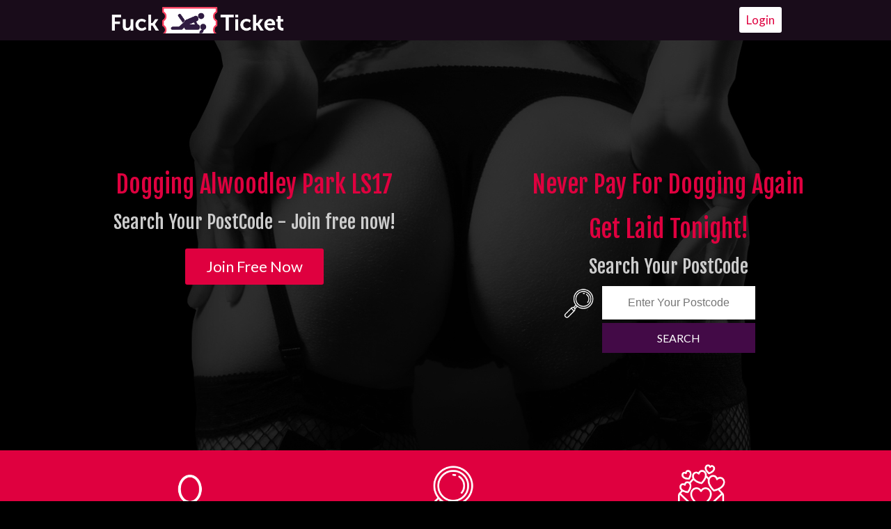

--- FILE ---
content_type: text/html; charset=UTF-8
request_url: https://www.doggingnearme.uk/dogging-alwoodley-park-ls17.php
body_size: 4193
content:
<!DOCTYPE html>
<html lang="en-GB">
<head>
<meta http-equiv="Content-Type" content="text/html; charset=UTF-8">
    <title>Dogging Alwoodley Park LS17</title>
    <meta name="description" content="Dogging Alwoodley Park LS17? Check out our outdoor dogging site for a wild and thrilling way to get your rocks off. With plenty of horny members looking for outdoor adventures, you're sure to find someone who ticks all your boxes. So come on in and let your dirty side out!" />
	<meta name="keywords" content="Dogging Alwoodley Park LS17, sex Alwoodley Park LS17, fuck Alwoodley Park LS17" />
   <meta name="viewport" content="width=device-width, minimum-scale=1.0, maximum-scale=1.0, user-scalable=no">
   <link href="css/style.css" rel="stylesheet" media="screen">
   <link href='https://fonts.googleapis.com/css?family=Fjalla+One|Lato:400,300,700' rel='stylesheet' type='text/css'>
</head>
<body>
    <!-- header -->
    <div class="top-bar">

    	<div class="container">

            <a href="https://www.doggingnearme.uk" class="logo" title="Dogging Near Me"></a>

            <a href="tour.html" class="login" title="Login to doggingnearme.uk" target="_blank">Login</a>

        <div class="clear" ></div>
        </div>
    </div>
    <div class="header">

        <div class="container">
            <div class="free-signup">
            <h1>Dogging Alwoodley Park LS17</h1>
				<p>Search Your PostCode - Join free now!</p>


							<div class="join">
                    <a href="tour.html" title="Join">Join Free Now</a>
                </div>
          </div>
      </div>

            <div class="slogan">
                <div class="stat"></div>
                <h2>Never Pay For   Dogging Again </h2>
                <h2>Get Laid Tonight!</h2>
                <p>Search Your PostCode </p>
				<div class="find-postcode">
                  <div class="postcode">
                                <input placeholder="Enter Your Postcode">
                                <span class="poscode-msg">Please Sign Up First to Search Members in your local area</span>
                  </div>
							<a href="#" id="find-me">Search</a>
          </div>
          </div>
                <div class="clear"></div>
  </div>
    </div>
        <!-- end -->
        <!-- Banner -->
        <div class="instructions">
            <div class="container">
                <div class="box">
                    <img src="images/profile.png" alt="Profile"/>
                    <h3>Fill Your Details <br/> AND SIGN UP FOR FREE</h3>
                </div>
                <div class="box">
                <img src="images/search.png" alt="Find Local Member for free"/>
                    <h3>Search for LOCAL <br/> MEMBERS FOR FREE</h3>
                </div>
                <div class="box">
                <img src="images/email.png" alt="send message"/>
                    <h3>Send Messages to <br/> LOCAL MEMBERS</h3>
                </div>
                <div class="clear"></div>
            </div>
        </div>
        <!--end -->

        <!-- bg-img-->
<div class="bg-img">
            <div class="container">
                <h2>Meet Horny Women In Your Area - They Don't Have Time To Date
</h2>
                <p>It is free to search locals </p>
                <!-- real members -->
                <div class="real-members">
                    <div class="member">
                        <img src="images/postcodesex-member-id35422347.jpg" alt=""/>
                        <span>Edith
, 42
y</span>
                  </div>
                    <div class="member">
                        <img src="images/postcodesex-member-id35422355.jpg" alt=""/>
                        <span>Tatum
, 39
y</span>
                    </div>
                    <div class="member mob">
                        <img src="images/postcodesex-member-id35422342.jpg" alt=""/>
                        <span>Rowan
, 36
y</span>                    </div>
                    <div class="member">
                        <img src="images/postcodesex-member-id35422359.jpg" alt=""/>
                        <span>Jolie
, 27
y</span>
                    </div>
                    <div class="member mob">
                        <img src="images/postcodesex-member-id35422360.jpg" alt=""/>
                        <span>Madeline
, 42
y</span>
                    </div>
                </div>
                <div class="clear"></div>
              <div class="real-members">
                    <div class="member">
                        <img src="images/postcodesex-member-id35422372.jpg" alt=""/>
                        <span>Maggie
, 31
y</span>                    </div>
                    <div class="member">
                          <img src="images/postcodesex-member-id35422371.jpg" alt=""/>
                          <span>Aurelia
, 39
y</span>
                    </div>
                    <div class="member">
                        <img src="images/postcodesex-member-id35422369.jpg" alt=""/>
                        <span>Avianna
, 30
y</span>
                    </div>
                    <div class="member mob">
                        <img src="images/postcodesex-member-id35422368.jpg" alt=""/>
                        <span>Mackenzie
, 38
y</span>
                    </div>
                    <div class="member mob">
                        <img src="images/postcodesex-member-id35422345.jpg" alt=""/>
                        <span>Lacey
, 38
y</span>
                    </div>
              </div>
                <div class="clear"></div>
                <!-- end real members -->
                <div class="join">
                    <a href="#" title="Join">Join Free Now</a>
                </div>
            </div>
</div> 
    <!-- end -->

    <!-- Content -->
    <div class="content-box">
  <div class="container">
            <h2><a href="dogging-alwoodley-park-ls17.php">Dogging Alwoodley Park LS17</a></h2>
    <p>&nbsp;</p>
    <p>
      

I understand that in some countries Dogging is not a familiar term, so I am starting with some details about it.

it is British slang for:

The practice of watching or engaging in exhibitionist sex in a public place, such as parks and car parks, and the people involved are typically complete strangers. It is thought that the term Dogging originated from canine walkers accidentally encountering people making love in a public place, and after that being invited to enjoy or join in.

It might come as a surprise to some individuals, however I confess that I am a dogger. I am not happy with it, however it is something that I delight in and it is something that I am drawn to. I am not exactly sure why, however there is something about the excitement of making love in a public place that actually turns me on.

<br><br>

I am not the only one who feels in this manner, there are lots of other people who delight in dogging. It is not as prevalent as some people think, however it is certainly not uncommon. Dogging is something that people of all ages and backgrounds can enjoy, and it is something that can be delighted in by both men and women.

There are many different ways to take pleasure in dogging, and each person tends to have their own choices. Some people delight in being viewed, while others delight in being the ones doing the seeing. Some individuals like to engage in sex with complete strangers, while others choose to stay with people they know. There are no best or incorrect ways to take pleasure in dogging, it is everything about what turns you on.

<br><br>

If you are believing about providing dogging a shot, then there are a few things you should keep in mind. Be considerate of other people's personal privacy; if you see someone who does not desire to be enjoyed, then respect their desires and move on. Dogging is all about enjoying yourself and exploring your sexuality.

<br><br>

Tonight, I was going out with Rachel, my buddy. She is ten years younger than me. She constantly gowns well, and her hair and makeup will be immaculate, so I likewise wished to look my best while I was with her. Prior to leaving, a last look in the mirror verified that I was certainly looking great. My appearance could be summed up as, incredible. I was using a brief black gown, with a plunging neck line that flaunted my cleavage, and high heels that made my legs look even longer than they in fact are.

As always, Rachel and I had a great time together. We opted for dinner and then to a few bars, and we wound up dancing the night away. We constantly have a lot of fun when we are together, and tonight was no exception.

<br><br>

However, towards the end of the night, Rachel began to get a bit flirty with some of the people that we were talking to. I could tell that she was drunk, and I knew that she remained in threat of doing something that she would regret. So, I chose to take her house.

On the method house, Rachel asked me to stop the vehicle. She strolled over to a bush and started to urinate.

I got out of the cars and truck and confronted her. I informed her that she needed to stop this behaviour, and that she needed to come home with me. She concurred, and we got back in the automobile and went house.

<br><br>

I repent to state that I am a dogger. It is not something that I take pride in, but it is something that I delight in. I am not sure why, but there is something about the thrill of having sex in a public place that actually turns me on.

I am not the only one who feels by doing this; there are many other individuals who take pleasure in dogging. It is not as prevalent as some people believe, however it is definitely not uncommon. Dogging is something that individuals of all ages and backgrounds can delight in, and it is something that can be delighted in by both males and females.

<br><br>

There are many different methods to take pleasure in dogging, and each person tends to have their own choices. Some people enjoy being viewed, while others take pleasure in being the ones doing the seeing. Some people like to engage in sex with complete strangers, while others prefer to stay with individuals they know. There are wrong or no right methods to delight in dogging; it is all about what turns you on.

There are a couple of things you should keep in mind if you are thinking about giving dogging a try. First and foremost, you need to be safe. Make certain that you are in a private and safe area before you begin. Be considerate of other peoples privacy; if you see somebody who does not desire to be seen, then respect their dreams and move on. Remember to have enjoyable! Dogging is everything about enjoying yourself and exploring your sexuality.

<br><br>

I am not the only one who feels this method, there are numerous other people who delight in dogging. Dogging is something that individuals of all backgrounds and ages can delight in, and it is something that can be taken pleasure in by both guys and females.

Some people take pleasure in being enjoyed, while others enjoy being the ones doing the seeing. Dogging is something that people of all ages and backgrounds can take pleasure in, and it is something that can be taken pleasure in by both men and women.



    </p>
    <p>&nbsp;</p>
    <p> dogging locations Alwoodley Park LS17, dogging spots Alwoodley Park LS17</p>
    </p>
              </p>
          <p><strong>Areas near by</strong>&nbsp;<table id="randy"><tr><td class='randy-0'>&nbsp;<a href="https://www.doggingnearme.uk/dogging-troy-town-tn8.php">dogging troy town tn8</a>&nbsp;</td><td class='randy-1'>&nbsp;<a href="https://www.doggingnearme.uk/dogging-devils-bridge-pontarfynach-sy23.php">dogging devils bridge pontarfynach sy23</a>&nbsp;</td><td class='randy-2'>&nbsp;<a href="https://www.doggingnearme.uk/dogging-neilston-g78.php">dogging neilston g78</a>&nbsp;</td><td class='randy-3'>&nbsp;<a href="https://www.doggingnearme.uk/dogging-orton-waterville-pe2.php">dogging orton waterville pe2</a>&nbsp;</td><td class='randy-4'>&nbsp;<a href="https://www.doggingnearme.uk/dogging-saleby-ln13.php">dogging saleby ln13</a>&nbsp;</td></tr></table>&nbsp;</p>
          <div class="container col-md-8 home main">
		<ol class="breadcrumb">
	    <li class="breadcrumb-item"><a href="/">Home </a>/ Dogging Alwoodley Park LS17</li>
	    </ol><br>
  </div>
</div>
    <!-- Content end -->

    <!-- Footer-->
    <div class="footer"><a href="terms.html" target="_blank" title="Terms">Terms</a> | <a href="privacy.html" target="_blank" title="Privacy"> Privacy</a> | <a href="sitemap.html" target="_blank" title="Areas"> Areas</a>
      <p>All rights reserved. Copyright &copy; <a href="https://www.doggingnearme.uk" title="doggingnearme.uk">doggingnearme.uk</a>. All rights reserved.</p> 

                      <div class="clear"></div>
              <br/>
      <div class="f-logos"><img src="images/secure-logos-postcodesex.png"  alt=""/></div>
</div>
<!-- Default Statcounter code for doggingnearme.uk
https://www.doggingnearme.uk/ -->
<script type="d680be9c95ebead9c5d62106-text/javascript">
var sc_project=12777565; 
var sc_invisible=1; 
var sc_security="67a5c387"; 
</script>
<script type="d680be9c95ebead9c5d62106-text/javascript" src="https://www.statcounter.com/counter/counter.js" async></script>
<noscript><div class="statcounter"><a title="Web Analytics"
href="https://statcounter.com/" target="_blank"><img
class="statcounter"
src="https://c.statcounter.com/12777565/0/67a5c387/1/"
alt="Web Analytics"
referrerPolicy="no-referrer-when-downgrade"></a></div></noscript>
<!-- End of Statcounter Code --><script src="/cdn-cgi/scripts/7d0fa10a/cloudflare-static/rocket-loader.min.js" data-cf-settings="d680be9c95ebead9c5d62106-|49" defer></script><script defer src="https://static.cloudflareinsights.com/beacon.min.js/vcd15cbe7772f49c399c6a5babf22c1241717689176015" integrity="sha512-ZpsOmlRQV6y907TI0dKBHq9Md29nnaEIPlkf84rnaERnq6zvWvPUqr2ft8M1aS28oN72PdrCzSjY4U6VaAw1EQ==" data-cf-beacon='{"version":"2024.11.0","token":"d6472d77ab3246c9b55a5a9687f756d7","r":1,"server_timing":{"name":{"cfCacheStatus":true,"cfEdge":true,"cfExtPri":true,"cfL4":true,"cfOrigin":true,"cfSpeedBrain":true},"location_startswith":null}}' crossorigin="anonymous"></script>
</body>
</html>


--- FILE ---
content_type: text/css
request_url: https://www.doggingnearme.uk/css/style.css
body_size: 2188
content:
html, body, div, span, applet, object, iframe,
h1, h2, h3, h4, h5, h6, p, blockquote, pre,
a, abbr, acronym, address, big, cite, code,
del, dfn, em, img, ins, kbd, q, s, samp,
small, strike, strong, sub, sup, tt, var,
b, u, i, center,
dl, dt, dd, ol, ul, li,
fieldset, form, label, legend,
table, caption, tbody, tfoot, thead, tr, th, td,
article, aside, canvas, details, embed, 
figure, figcaption, footer, header, hgroup, 
menu, nav, output, ruby, section, summary,
time, mark, audio, video {
	margin: 0;
	padding: 0;
	border: 0;
	font-size: 100%;
	font: inherit;
	vertical-align: baseline;
}

/*FONTS*/
@font-face {
  font-family: 'Fjalla One';
  font-style: normal;
  font-weight: 400;
  src: local('Fjalla One'), local('FjallaOne-Regular'), url(https://fonts.gstatic.com/s/fjallaone/v4/rxxXUYj4oZ6Q5oDJFtEd6gzyDMXhdD8sAj6OAJTFsBI.woff2) format('woff2');
  unicode-range: U+0000-00FF, U+0131, U+0152-0153, U+02C6, U+02DA, U+02DC, U+2000-206F, U+2074, U+20AC, U+2212, U+2215, U+E0FF, U+EFFD, U+F000;
}
@font-face {
  font-family: 'Lato';
  font-style: normal;
  font-weight: 300;
  src: local('Lato Light'), local('Lato-Light'), url(https://fonts.gstatic.com/s/lato/v11/22JRxvfANxSmnAhzbFH8PgLUuEpTyoUstqEm5AMlJo4.woff2) format('woff2');
  unicode-range: U+0000-00FF, U+0131, U+0152-0153, U+02C6, U+02DA, U+02DC, U+2000-206F, U+2074, U+20AC, U+2212, U+2215, U+E0FF, U+EFFD, U+F000;
}
@font-face {
  font-family: 'Lato';
  font-style: normal;
  font-weight: 400;
  src: local('Lato Regular'), local('Lato-Regular'), url(https://fonts.gstatic.com/s/lato/v11/MDadn8DQ_3oT6kvnUq_2r_esZW2xOQ-xsNqO47m55DA.woff2) format('woff2');
  unicode-range: U+0000-00FF, U+0131, U+0152-0153, U+02C6, U+02DA, U+02DC, U+2000-206F, U+2074, U+20AC, U+2212, U+2215, U+E0FF, U+EFFD, U+F000;
}
@font-face {
  font-family: 'Lato';
  font-style: normal;
  font-weight: 700;
  src: local('Lato Bold'), local('Lato-Bold'), url(https://fonts.gstatic.com/s/lato/v11/MgNNr5y1C_tIEuLEmicLmwLUuEpTyoUstqEm5AMlJo4.woff2) format('woff2');
  unicode-range: U+0000-00FF, U+0131, U+0152-0153, U+02C6, U+02DA, U+02DC, U+2000-206F, U+2074, U+20AC, U+2212, U+2215, U+E0FF, U+EFFD, U+F000;
}
@font-face {
  font-family: 'Lato';
  font-style: italic;
  font-weight: 300;
  src: local('Lato Light Italic'), local('Lato-LightItalic'), url(https://fonts.gstatic.com/s/lato/v11/2HG_tEPiQ4Z6795cGfdivJBw1xU1rKptJj_0jans920.woff2) format('woff2');
  unicode-range: U+0000-00FF, U+0131, U+0152-0153, U+02C6, U+02DA, U+02DC, U+2000-206F, U+2074, U+20AC, U+2212, U+2215, U+E0FF, U+EFFD, U+F000;
}
/* HTML5 display-role reset for older browsers */
article, aside, details, figcaption, figure, 
footer, header, hgroup, menu, nav, section {
	display: block;
}
body {
	line-height: 1;
}
body, html {
	height:100%;
	min-height:100%;
}
ol, ul {
	list-style: none;
}
a {
	text-decoration:none;}
blockquote, q {
	quotes: none;
}
blockquote:before, blockquote:after,
q:before, q:after {
	content: '';
	content: none;
}
table {
	border-collapse: collapse;
	border-spacing: 0;
}
body {
	color:#fff;
	background:#000;
	font-size:16px;
	font-weight: 400;
	margin:0px;
	padding:0px;
	font-family: 'Lato';

}
html, body {
	height:100%;
	min-height:100%;
}
h1, h2, h3, h4, h5 {
	font-family: 'Lato';
	font-weight: 500;
}
.res img {
	display: inline-block;
	height: auto;
    max-width: 100%;
}
a, a:hover, a:focus, img {
	outline:none;
	outline:0;
}
a, a:hover, a:focus {
	color:#df003f;
}
.container {
	width:1100px;
	margin:auto;
}
.clear {
	clear:both;
}
.free-signup ,
.slogan,
.box,
.member 
 {
	box-sizing:border-box;
}
.free-signup,
.slogan {
	width:50%;
	float:left;
}
.top-bar {
	background:#190c1a;
	padding:10px 0;
}
.top-bar .container {
	width:965px;
}
.invalid {
	animation:invalid .5s;
	-webkit-animation:invalid .5s;
}

	@keyframes invalid
	{
	0%   {left:8px;}
	10%  {left:-8px;}
	30%  {left:8px;}
	60%  {left:-8px;}
	100% {left:0px;}
	}

	@-webkit-keyframes invalid /* Safari and Chrome */
	{
	0%   {left:8px;}
	10%  {left:-8px;}
	30%  {left:8px;}
	60%  {left:-8px;}
	100% {left:0px;}
	}



a.logo {
	background:url(../images/meetnfuck.png) no-repeat;
	display:block;
	background-size:250px;
	float:left;
	width:250px;
	height:38px;
}
a.login {
	display:inline-block;
	float:right;
	padding:10px;
	border-radius:200px;
	font-size:17px;
	font-weight:500;
	background:#fff;
	border-radius:3px;
}
a.login:hover {
	background:#df003f;
	color:#fff;
}
.header {
	background:#000 url(../images/bg.jpg) no-repeat top center;
	padding:100px 0;
}
.slogan {
      color:#cdcdcd;
      font-size:27px;
      line-height:35px;
      text-align:center;
      padding:80px 35px 40px 35px;
      position:relative;
}
.slogan p{
	  font-family: 'Fjalla One';
}
.slogan h2 {
	  font-family: 'Fjalla One';
	  color:#df003f;
	  font-size:35px;
	  line-height:54px;
	  padding-bottom:10px;
}
.free-signup {
    padding: 80px 40px 0;
}
.free-signup h1 {
	  font-family: 'Fjalla One';
	  color:#df003f;
	  font-size:35px;
	  line-height:54px;
	  padding-bottom:10px;
    text-align: center;
}
.free-signup p{
    color:#cdcdcd;
    text-align:center;
	  font-family: 'Fjalla One';
    font-size:27px;
      line-height:35px;
}
/*Form*/

.f-logos {
	text-align:center;
}
.f-logos img {
	height:30px;
}
.stat img {
	    position: absolute;
    right: 35%;
    top: -80px;
    width: 140px;
}
/*Form End */

.instructions {
	background:#df003f;
	padding:20px 0;
}
.box {
	width:33.33%;
	float:left;
}
.box img {
	height:90px;
	display:block;
	margin:auto;
	margin-bottom:20px;
}
.box h3 {
  font-family: 'Fjalla One';
  font-size:25px;
  line-height:29px;
  text-align:center;

}
.bg-img {
  color:#fff;
  padding:50px 0 100px 0;
  text-align:center;
  background:url(../images/postcodesex.jpg) no-repeat top center;
  background-size:cover;
}
.bg-img h2 {
  font-family: 'Fjalla One';
  font-size:55px;
  line-height:60px;
  color:#fff;
}
.bg-img p {
  color:#df003f;
  font-size:36px;
  line-height:40px;
}
.join {
	text-align: center;
	padding:20px 0;
}
.join a {
	display:inline-block;
	padding:15px 30px;
	border-radius:3px;
	background:#df003f;
	color:#fff;
	font-size:22px;	
}
.footer {
	background:#190c1a;
	text-align:center;
	font-size:14px;
	color:#bda4bf;
	font-weight:300;
	padding:20px 0;
}
.footer a {
	color:#fff;
}
.footer p {
	padding:20px 0;
	
}
.real-members {
	padding:40px 0;
	width:900px;
	margin: 10px auto;
}
.member {
	width:20%;
	float:left;
	font-weight:300;
	font-size:17px;
	text-align:center;
}
.member img {
	border-radius:300px;
	border:10px solid rgba(255,255,255,0.10)
}
.member span {
	display:block;
	font-size:14px;
	padding:5px;
	
}

.postcode input {
	width:220px;
	border:0px;
	padding:15px 5px;
	font-size:16px;
	font-weight:300;
	margin-bottom:5px;
	text-align:center;
	box-sizing:border-box;
}
a#find-me {
	width:220px;
	 font-family: 'Lato';
	 background:#430a47;
	 color:#fff;
	 display:block;
	 padding:4px 10px;
	 font-size:16px;
	 box-sizing:border-box;
	 text-transform:uppercase;
	 margin-left:35px;
}
.find-postcode {
	background:url(../images/search.png) no-repeat 10px 3px;
	background-size:45px;
	width:320px;
	margin:auto;
	text-align:center;
	padding:0 0 0 30px;
	box-sizing:border-box;
	margin-top:10px;
}
span.poscode-msg {
	color:#FFCCCD;
	border:1px dashed #FFCCCD;
	font-weight:300;
	font-size:11px;
	display:none;
	width:220px;
	margin:5px;
	box-sizing:border-box;
	padding:5px;
	margin-top:-2px;
	line-height:12px;
	 margin-left:35px;
	
}
.error-poscode {
	display:block!important;
}
.content-box {
	background:#0f0710 url(../images/postcodesex-001.jpg) no-repeat top center;
}
.content-box .container {
	width:908px;
	margin:auto;
	padding-right:100px;
	box-sizing:border-box;
}
.content-box {
	padding:80px 0;
}
.content-box p {
	font-size:17px;
	line-height:25px;
	font-weight:300;
	color:#f9f9f9;
	margin-bottom:20px;
}
.content-box h2 {
	font-size:39px;
	padding-bottom:30px;
}
@media only screen and (max-width: 1100px) {
 .container, .real-members, .top-bar .container, .top-line .container   {
		width:100%;
	}
	.top-bar {
	padding:5px 15px;
}
}
@media only screen and (max-width: 768px) {
	.content-box .container {
	width:100%;
	margin:auto;
	padding:0px 20px;
}
	.stat img {
	    position: relative;
    right: auto;
    top: auto;
    width: 140px;
}
    .stat {
        padding:0px 0;
        text-align:center;
    }
    .find-postcode {
        margin-bottom: 50px
    }
	
	.member img {
		width:90px;
		border:5px;
	}
	.header {
		padding:10px 0;
	}
	.top-bar {
		padding:10px 30px;}
	.free-signup,
.slogan {
	width:100%;
	float:none;
	padding:0px;
}
}
@media only screen and (max-width:650px) {
		.content-box {
			background-size:cover;}
.member {
	width:33.33%;
	}
.box {
	width:100%;
	padding:20px;
}
.mob {
	display:none;
}
.free-signup {
	padding:0px;
}
.free-signup h2 {
font-size:32px;
line-height:33px;
}
.slogan h2 {
font-size:32px;
line-height:33px;
}
.form {
	margin:auto;
}
form select {
	font-size:12px;
}
#fstep_2 label {
    top: 10px;
}
.bg-img h2 {
	font-size:39px;
	line-height:40px;
}
.bg-img p {
    font-size: 24px;
    line-height: 27px;
}
.top-bar {
	padding:5px;
}
a.logo {
	width:205px;
	background-size:205px;
	margin-top:9px;
}
}
@media only screen and (max-width:320px) {
.slogan h2 {
	font-size:36px;
	line-height:40px;
}
.slogan p {
	font-size:20px;
}
a#find-me,
.find-postcode input,
span.poscode-msg {
	margin:0px;
}
.find-postcode {
	padding:0px;
	margin:0px;
	width:220px;
	margin:auto;
}
.form {
	box-sizing:border-box;
	padding:10px 0;
	
}
.form-group {
	width:310px;
	margin:5px;
}
form button, span.myButton {
	width:310px;
	margin:5px;
}
.find-postcode {
	background: none;
}
}